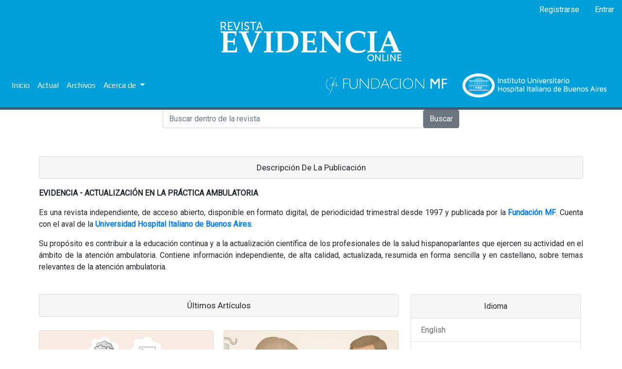

--- FILE ---
content_type: text/html; charset=utf-8
request_url: https://evidencia.org/index.php/Evidencia
body_size: 6235
content:

<!DOCTYPE html>
<html lang="es-ES" xml:lang="es-ES">
<head>
	<meta charset="utf-8">
	<meta name="viewport" content="width=device-width, initial-scale=1.0">
	<title>
		Evidencia  actualizacion en la práctica ambulatoria
					</title>

	
<meta name="generator" content="Open Journal Systems 3.1.2.0">
<link rel="icon" href="https://evidencia.org/public/journals/1/favicon_es_ES.png">
<link rel="alternate" type="application/atom+xml" href="https://evidencia.org/index.php/Evidencia/gateway/plugin/WebFeedGatewayPlugin/atom">
<link rel="alternate" type="application/rdf+xml" href="https://evidencia.org/index.php/Evidencia/gateway/plugin/WebFeedGatewayPlugin/rss">
<link rel="alternate" type="application/rss+xml" href="https://evidencia.org/index.php/Evidencia/gateway/plugin/WebFeedGatewayPlugin/rss2">
	<link rel="stylesheet" href="https://evidencia.org/plugins/themes/oldGregg/bootstrap/css/bootstrap.min.css" type="text/css" /><link rel="stylesheet" href="https://evidencia.org/plugins/themes/oldGregg/css/header.css" type="text/css" /><link rel="stylesheet" href="https://evidencia.org/plugins/themes/oldGregg/css/footer.css" type="text/css" /><link rel="stylesheet" href="https://evidencia.org/plugins/themes/oldGregg/css/issue.css" type="text/css" /><link rel="stylesheet" href="https://evidencia.org/plugins/themes/oldGregg/css/main.css" type="text/css" /><link rel="stylesheet" href="https://evidencia.org/plugins/themes/oldGregg/css/index.css" type="text/css" /><link rel="stylesheet" href="https://evidencia.org/index.php/Evidencia/$$$call$$$/page/page/css?name=article" type="text/css" /><link rel="stylesheet" href="https://evidencia.org/plugins/themes/oldGregg/css/contact.css" type="text/css" /><link rel="stylesheet" href="https://evidencia.org/plugins/themes/oldGregg/css/announcements.css" type="text/css" /><link rel="stylesheet" href="https://evidencia.org/plugins/themes/oldGregg/css/jats.min.css" type="text/css" /><link rel="stylesheet" href="https://fonts.googleapis.com/css?family=Lora" rel="stylesheet//fonts.googleapis.com/css?family=Lora" type="text/css" /><link rel="stylesheet" href="//fonts.googleapis.com/css?family=PT+Serif" type="text/css" /><link rel="stylesheet" href="//fonts.googleapis.com/css?family=Arimo" type="text/css" /><link rel="stylesheet" href="//fonts.googleapis.com/css?family=Alegreya" type="text/css" /><link rel="stylesheet" href="//fonts.googleapis.com/css?family=Play" type="text/css" /><link rel="stylesheet" href="//fonts.googleapis.com/css?family=Source+Sans+Pro" type="text/css" /><link rel="stylesheet" href="//fonts.googleapis.com/css?family=Alegreya+Sans" type="text/css" /><link rel="stylesheet" href="https://fonts.googleapis.com/css?family=Roboto" type="text/css" /><link rel="stylesheet" href="https://evidencia.org/plugins/generic/externalFeed/externalFeed.css" type="text/css" /><link rel="stylesheet" href="https://evidencia.org/public/journals/1/styleSheet.css" type="text/css" />
</head>
<body class="pkp_page_index pkp_op_index">

<header class="site-header">
        <nav class="user-nav">
                    <ul id="navigationUser" class="pkp_navigation_user">
                                                                <li class="profile nav-item">
                        <a class="nav-link" href="https://evidencia.org/index.php/Evidencia/user/register">Registrarse</a>
                    </li>
                                                                                <li class="profile nav-item">
                        <a class="nav-link" href="https://evidencia.org/index.php/Evidencia/login">Entrar</a>
                    </li>
                                                                        </ul>
            
    </nav>

            <div class="journal-logo" class="img-thumbnail">
                            <a href="            https://evidencia.org/index.php/index
    " class="is_img journal-name navbar-brand">
                    <img src="https://evidencia.org/public/journals/1/pageHeaderLogoImage_es_ES.png"
                         width="373" height="81"
                         alt="Logo del Encabezado de la Página" />
                </a>
                    </div>
            <nav class="site-navbar-wraper navbar navbar-expand-lg navbar-dark bg-dark">
        <button class="navbar-toggler" type="button" data-toggle="collapse" data-target="#navbarNav"
                aria-controls="navbarNav" aria-expanded="false" aria-label="Toggle navigation">
            <span class="navbar-toggler-icon"></span>
        </button>
        <div class="collapse navbar-collapse" id="navbarNav">
                                                        <div class="navbar-nav-scroll ">
                                <ul id="navigationPrimary" class="pkp_navigation_primary navbar-nav mr-auto">
                        <li class="nav-item">
                <a class="nav-link" href="https://evidencia.org/index.php/Evidencia/index">
                Inicio
                </a>
            </li>
                                                                <li class=" nav-item">
                        <a class="nav-link" href="https://evidencia.org/index.php/Evidencia/issue/current">Actual</a>
                    </li>
                                                                                <li class=" nav-item">
                        <a class="nav-link" href="https://evidencia.org/index.php/Evidencia/issue/archive">Archivos</a>
                    </li>
                                                                                                                    <li class=" nav-item dropdown">
                        <a class="nav-link dropdown-toggle" href="https://evidencia.org/index.php/Evidencia/about" id="navbarDropdown" role="button" data-toggle="dropdown" aria-haspopup="true" aria-expanded="false">
                            Acerca de
                        </a>
                        <div class="dropdown-menu" aria-labelledby="navbarDropdown">
                                                                                                <a class=" dropdown-item" href="https://evidencia.org/index.php/Evidencia/about">
                                        Sobre la revista
                                    </a>
                                                                                                                                <a class=" dropdown-item" href="https://evidencia.org/index.php/Evidencia/about/submissions">
                                        Envíos
                                    </a>
                                                                                                                                <a class=" dropdown-item" href="https://evidencia.org/index.php/Evidencia/about/editorialTeam">
                                        Equipo editorial
                                    </a>
                                                                                                                                <a class=" dropdown-item" href="https://evidencia.org/index.php/Evidencia/about/privacy">
                                        Declaración de privacidad
                                    </a>
                                                                                                                                <a class=" dropdown-item" href="https://evidencia.org/index.php/Evidencia/about/contact">
                                        Contacto
                                    </a>
                                                                                    </div>
                    </li>
                                    </ul>
    
                </div>
                    </div>
        
	    <div class="col md-3" style="height: auto; text-align:right">
		    <a class="nav-item" href="http://www.fundacionmf.org.ar/">
		    <img src="/public/journals/1/fundacion-mf-logo.png" class="img-fluid" alt="Responsive image" width="250">
		    </a>
	    </div>
	    <div class="col md-3" style="height: auto; text-align:right">
		    <a class="nav-item" href="https://instituto.hospitalitaliano.org.ar/#!/home/principal/inicio">
		    <img src="/public/journals/1/logo_iuhiba_chico_blanco.png" class="img-fluid" alt="Responsive image" width="300">
		    </a>
	    </div>
    </nav>
            <div class="container-fluid">
            <div class="row">
                <div class="col-lg-6 offset-lg-3">
                    <form class="input-group" action="https://evidencia.org/index.php/Evidencia/search/search" method="post" role="search">
                        <input type="hidden" name="csrfToken" value="041064a3d8c180ed0fb74b3ebda9ea52">
                        <input type="text" name="query" value="" class="search-input-tag form-control"
                               placeholder="Buscar dentro de la revista" aria-label="Search">
                        <span class="input-group-btn">
                            <button class="btn btn-secondary"
                                    type="submit">Buscar</button>
                        </span>
                    </form>
                </div>
            </div>
        </div>
    </header>

<div class="site-content container">

<div class="page_index_journal">
    <div class="index-page-content">
    	<div class="row">
                        <div class="col-md-12">
                <div class="row">
                                            <div class="journal-summary-title col-md-12">
                            <h3>Descripción de la publicación</h3>
                        </div>
                        <div class="summary-content">
                            <p><strong>EVIDENCIA - ACTUALIZACIÓN EN LA PRÁCTICA AMBULATORIA</strong></p>
<p>Es una revista independiente, de acceso abierto, disponible en formato digital, de periodicidad trimestral desde 1997 y publicada por la <a href="https://www.fundacionmf.org.ar/"><strong>Fundación MF</strong></a>. Cuenta con el aval de la <a href="https://instituto.hospitalitaliano.org.ar/"><strong>Universidad Hospital Italiano de Buenos Aires</strong></a>.</p>
<p>Su propósito es contribuir a la educación continua y a la actualización científica de los profesionales de la salud hispanoparlantes que ejercen su actividad en el ámbito de la atención ambulatoria. Contiene información independiente, de alta calidad, actualizada, resumida en forma sencilla y en castellano, sobre temas relevantes de la atención ambulatoria.</p>
                        </div>
                    	        </div>
	    </div>
	   	   	</div>
        <div class="row">
            <div class="col-md-8">
                <div class="row">
                    <div class="recent-articles-section-title col-md-12">
                        <h3>Últimos artículos</h3>
                    </div>
                                            <div class="recent-wrapper col-md-6">
                            <div class="card">
                                <a href="https://evidencia.org/index.php/Evidencia/article/view/7186">
                                    <img class="card-img-top" src="https://evidencia.org/public/journals/1/article_7186_cover_es_ES.png">
                                </a>
                                <div class="card-body">
                                    <h4 class="card-title">
                                        <a class="recent-article-title"
                                           href="https://evidencia.org/index.php/Evidencia/article/view/7186">
                                            La importancia de identificar trastorno depresivo mayor con síntomas mixtos en el primer nivel de atención
                                        </a>
                                    </h4>
                                    <p class="card-text">
                                                                                    <span>Grasso
                                                                                                    V.,
                                                </span>
                                                                                    <span>Cabrera-Abreu
                                                                                                    C.,
                                                </span>
                                                                                    <span>Vazquez
                                                                                                    G.
                                                </span>
                                                                            </p>
                                </div>
                                <div class="card-footer">
                                    <small class="text-muted">
                                        Actualización
                                        |
                                        2025-12-30
                                    </small>
                                </div>
                            </div>
                        </div>
                                            <div class="recent-wrapper col-md-6">
                            <div class="card">
                                <a href="https://evidencia.org/index.php/Evidencia/article/view/7188">
                                    <img class="card-img-top" src="https://evidencia.org/public/journals/1/article_7188_cover_es_ES.png">
                                </a>
                                <div class="card-body">
                                    <h4 class="card-title">
                                        <a class="recent-article-title"
                                           href="https://evidencia.org/index.php/Evidencia/article/view/7188">
                                            Zoledronato para la prevención de fracturas en mujeres sin osteoporosis
                                        </a>
                                    </h4>
                                    <p class="card-text">
                                                                                    <span>Benjaminsen
                                                                                                    I., A.,
                                                </span>
                                                                                    <span>Zapiola
                                                                                                    M. E.
                                                </span>
                                                                            </p>
                                </div>
                                <div class="card-footer">
                                    <small class="text-muted">
                                        Prevención
                                        |
                                        2025-12-29
                                    </small>
                                </div>
                            </div>
                        </div>
                                            <div class="recent-wrapper col-md-6">
                            <div class="card">
                                <a href="https://evidencia.org/index.php/Evidencia/article/view/7189">
                                    <img class="card-img-top" src="https://evidencia.org/public/journals/1/article_7189_cover_es_ES.png">
                                </a>
                                <div class="card-body">
                                    <h4 class="card-title">
                                        <a class="recent-article-title"
                                           href="https://evidencia.org/index.php/Evidencia/article/view/7189">
                                            Recomendaciones para realizar una comunicación científica oral
                                        </a>
                                    </h4>
                                    <p class="card-text">
                                                                                    <span>Orozco Niño
                                                                                                    J., A., 
                                                </span>
                                                                                    <span>Gil Folgar
                                                                                                    M., L.,
                                                </span>
                                                                                    <span>Marciano
                                                                                                    S.,
                                                </span>
                                                                                    <span>Grande Ratti
                                                                                                    M. F.
                                                </span>
                                                                            </p>
                                </div>
                                <div class="card-footer">
                                    <small class="text-muted">
                                        Artículo especial
                                        |
                                        2025-12-29
                                    </small>
                                </div>
                            </div>
                        </div>
                                            <div class="recent-wrapper col-md-6">
                            <div class="card">
                                <a href="https://evidencia.org/index.php/Evidencia/article/view/7199">
                                    <img class="card-img-top" src="https://evidencia.org/public/journals/1/article_7199_cover_es_ES.png">
                                </a>
                                <div class="card-body">
                                    <h4 class="card-title">
                                        <a class="recent-article-title"
                                           href="https://evidencia.org/index.php/Evidencia/article/view/7199">
                                            Brote de coqueluche en Argentina en 2025: implicancias para la vigilancia, la prevención y la práctica clínica en el primer nivel de atención
                                        </a>
                                    </h4>
                                    <p class="card-text">
                                                                                    <span>Terceiro
                                                                                                    D.,
                                                </span>
                                                                                    <span>Vietto
                                                                                                    V.
                                                </span>
                                                                            </p>
                                </div>
                                <div class="card-footer">
                                    <small class="text-muted">
                                        Editorial
                                        |
                                        2025-12-29
                                    </small>
                                </div>
                            </div>
                        </div>
                                            <div class="recent-wrapper col-md-6">
                            <div class="card">
                                <a href="https://evidencia.org/index.php/Evidencia/article/view/7194">
                                    <img class="card-img-top" src="https://evidencia.org/public/journals/1/article_7194_cover_es_ES.png">
                                </a>
                                <div class="card-body">
                                    <h4 class="card-title">
                                        <a class="recent-article-title"
                                           href="https://evidencia.org/index.php/Evidencia/article/view/7194">
                                            Agradecimientos 2025
                                        </a>
                                    </h4>
                                    <p class="card-text">
                                                                                    <span>Vietto
                                                                                                    V.,
                                                </span>
                                                                                    <span>Carrara
                                                                                                    C.,
                                                </span>
                                                                                    <span>Sguiglia
                                                                                                    S.,
                                                </span>
                                                                                    <span>Risso
                                                                                                    A.,
                                                </span>
                                                                                    <span>Priano
                                                                                                    E.,
                                                </span>
                                                                                    <span>Ciapponi
                                                                                                    A.,
                                                </span>
                                                                                    <span>Terrasa
                                                                                                    S. A.
                                                </span>
                                                                            </p>
                                </div>
                                <div class="card-footer">
                                    <small class="text-muted">
                                        Artículo especial
                                        |
                                        2025-12-15
                                    </small>
                                </div>
                            </div>
                        </div>
                                            <div class="recent-wrapper col-md-6">
                            <div class="card">
                                <a href="https://evidencia.org/index.php/Evidencia/article/view/7167">
                                    <img class="card-img-top" src="https://evidencia.org/public/journals/1/article_7167_cover_es_ES.jpg">
                                </a>
                                <div class="card-body">
                                    <h4 class="card-title">
                                        <a class="recent-article-title"
                                           href="https://evidencia.org/index.php/Evidencia/article/view/7167">
                                            RoB NMA: resumen de la nueva herramienta para evaluar riesgo de sesgo en meta-análisis en red
                                        </a>
                                    </h4>
                                    <p class="card-text">
                                                                                    <span>Ciapponi
                                                                                                    A.
                                                </span>
                                                                            </p>
                                </div>
                                <div class="card-footer">
                                    <small class="text-muted">
                                        Cómo leer un artículo
                                        |
                                        2025-12-09
                                    </small>
                                </div>
                            </div>
                        </div>
                                            <div class="recent-wrapper col-md-6">
                            <div class="card">
                                <a href="https://evidencia.org/index.php/Evidencia/article/view/7173">
                                    <img class="card-img-top" src="https://evidencia.org/public/journals/1/article_7173_cover_es_ES.png">
                                </a>
                                <div class="card-body">
                                    <h4 class="card-title">
                                        <a class="recent-article-title"
                                           href="https://evidencia.org/index.php/Evidencia/article/view/7173">
                                            Fallas en las habilidades de localización sonora y ordenamiento temporal en niños con trastornos fonológicos: estudio de casos y controles
                                        </a>
                                    </h4>
                                    <p class="card-text">
                                                                                    <span>Schiebelbein
                                                                                                    M., d., M.,
                                                </span>
                                                                                    <span>Bourdieu
                                                                                                    F.,
                                                </span>
                                                                                    <span>Terrasa
                                                                                                    S. A.
                                                </span>
                                                                            </p>
                                </div>
                                <div class="card-footer">
                                    <small class="text-muted">
                                        Investigación original
                                        |
                                        2025-11-26
                                    </small>
                                </div>
                            </div>
                        </div>
                                            <div class="recent-wrapper col-md-6">
                            <div class="card">
                                <a href="https://evidencia.org/index.php/Evidencia/article/view/7175">
                                    <img class="card-img-top" src="https://evidencia.org/public/journals/1/article_7175_cover_es_ES.png">
                                </a>
                                <div class="card-body">
                                    <h4 class="card-title">
                                        <a class="recent-article-title"
                                           href="https://evidencia.org/index.php/Evidencia/article/view/7175">
                                            La rifaximina sería el tratamiento antibiótico más efectivo  para el tratamiento del sobrecrecimiento bacteriano de intestino delgado
                                        </a>
                                    </h4>
                                    <p class="card-text">
                                                                                    <span>Pagani
                                                                                                    M. d. P.
                                                </span>
                                                                            </p>
                                </div>
                                <div class="card-footer">
                                    <small class="text-muted">
                                        Evidencia orientada al paciente
                                        |
                                        2025-11-21
                                    </small>
                                </div>
                            </div>
                        </div>
                                            <div class="recent-wrapper col-md-6">
                            <div class="card">
                                <a href="https://evidencia.org/index.php/Evidencia/article/view/7180">
                                    <img class="card-img-top" src="https://evidencia.org/public/journals/1/article_7180_cover_es_ES.png">
                                </a>
                                <div class="card-body">
                                    <h4 class="card-title">
                                        <a class="recent-article-title"
                                           href="https://evidencia.org/index.php/Evidencia/article/view/7180">
                                            El uso de antipsicóticos en pacientes con demencia aumentaría el riesgo de múltiples eventos adversos
                                        </a>
                                    </h4>
                                    <p class="card-text">
                                                                                    <span>Muñoz
                                                                                                    M.
                                                </span>
                                                                            </p>
                                </div>
                                <div class="card-footer">
                                    <small class="text-muted">
                                        Etiología
                                        |
                                        2025-11-20
                                    </small>
                                </div>
                            </div>
                        </div>
                                            <div class="recent-wrapper col-md-6">
                            <div class="card">
                                <a href="https://evidencia.org/index.php/Evidencia/article/view/7174">
                                    <img class="card-img-top" src="https://evidencia.org/public/journals/1/article_7174_cover_es_ES.jpg">
                                </a>
                                <div class="card-body">
                                    <h4 class="card-title">
                                        <a class="recent-article-title"
                                           href="https://evidencia.org/index.php/Evidencia/article/view/7174">
                                            El error médico representa un desafío para los médicos residentes
                                        </a>
                                    </h4>
                                    <p class="card-text">
                                                                                    <span>Cotic
                                                                                                    A., B.,
                                                </span>
                                                                                    <span>Gimutky
                                                                                                    J. I.
                                                </span>
                                                                            </p>
                                </div>
                                <div class="card-footer">
                                    <small class="text-muted">
                                        Mejoría de Calidad
                                        |
                                        2025-10-13
                                    </small>
                                </div>
                            </div>
                        </div>
                                            <div class="recent-wrapper col-md-6">
                            <div class="card">
                                <a href="https://evidencia.org/index.php/Evidencia/article/view/7162">
                                    <img class="card-img-top" src="https://evidencia.org/public/journals/1/article_7162_cover_es_ES.png">
                                </a>
                                <div class="card-body">
                                    <h4 class="card-title">
                                        <a class="recent-article-title"
                                           href="https://evidencia.org/index.php/Evidencia/article/view/7162">
                                            Continuidad de uso del implante subdérmico en usuarias de un centro de salud de la provincia de Mendoza, Argentina
                                        </a>
                                    </h4>
                                    <p class="card-text">
                                                                                    <span>Kremer Fragapane 
                                                                                                    A., H.,
                                                </span>
                                                                                    <span>Grandon Comes
                                                                                                    R. P.
                                                </span>
                                                                            </p>
                                </div>
                                <div class="card-footer">
                                    <small class="text-muted">
                                        Investigación original
                                        |
                                        2025-09-30
                                    </small>
                                </div>
                            </div>
                        </div>
                                            <div class="recent-wrapper col-md-6">
                            <div class="card">
                                <a href="https://evidencia.org/index.php/Evidencia/article/view/7182">
                                    <img class="card-img-top" src="https://evidencia.org/public/journals/1/article_7182_cover_es_ES.png">
                                </a>
                                <div class="card-body">
                                    <h4 class="card-title">
                                        <a class="recent-article-title"
                                           href="https://evidencia.org/index.php/Evidencia/article/view/7182">
                                            Actualización de políticas editoriales: EVIDENCIA fortalece su compromiso con la comunidad académica
                                        </a>
                                    </h4>
                                    <p class="card-text">
                                                                                    <span>Vietto
                                                                                                    V.,
                                                </span>
                                                                                    <span>Carrara
                                                                                                    C.,
                                                </span>
                                                                                    <span>Sguiglia
                                                                                                    S.,
                                                </span>
                                                                                    <span>Risso
                                                                                                    A.,
                                                </span>
                                                                                    <span>Priano
                                                                                                    E.,
                                                </span>
                                                                                    <span>Ciapponi
                                                                                                    A.,
                                                </span>
                                                                                    <span>Terrasa
                                                                                                    S. A.
                                                </span>
                                                                            </p>
                                </div>
                                <div class="card-footer">
                                    <small class="text-muted">
                                        Editorial
                                        |
                                        2025-09-29
                                    </small>
                                </div>
                            </div>
                        </div>
                                            <div class="recent-wrapper col-md-6">
                            <div class="card">
                                <a href="https://evidencia.org/index.php/Evidencia/article/view/7178">
                                    <img class="card-img-top" src="https://evidencia.org/public/journals/1/article_7178_cover_es_ES.png">
                                </a>
                                <div class="card-body">
                                    <h4 class="card-title">
                                        <a class="recent-article-title"
                                           href="https://evidencia.org/index.php/Evidencia/article/view/7178">
                                            Asociación entre la legalización del cannabis y el incremento de diagnósticos de esquizofrenia en Ontario, Canadá
                                        </a>
                                    </h4>
                                    <p class="card-text">
                                                                                    <span>Scala
                                                                                                    S., P.,
                                                </span>
                                                                                    <span>Criollo Criollo
                                                                                                    M. V.
                                                </span>
                                                                            </p>
                                </div>
                                <div class="card-footer">
                                    <small class="text-muted">
                                        Etiología
                                        |
                                        2025-09-22
                                    </small>
                                </div>
                            </div>
                        </div>
                                            <div class="recent-wrapper col-md-6">
                            <div class="card">
                                <a href="https://evidencia.org/index.php/Evidencia/article/view/7181">
                                    <img class="card-img-top" src="https://evidencia.org/public/journals/1/article_7181_cover_es_ES.png">
                                </a>
                                <div class="card-body">
                                    <h4 class="card-title">
                                        <a class="recent-article-title"
                                           href="https://evidencia.org/index.php/Evidencia/article/view/7181">
                                            La invitación a realizar sangre oculta en materia fecal no fue inferior a la de colonoscopía para el tamizaje del cáncer de colon
                                        </a>
                                    </h4>
                                    <p class="card-text">
                                                                                    <span>Sota
                                                                                                    S.,
                                                </span>
                                                                                    <span>Pagani
                                                                                                    M. d. P.
                                                </span>
                                                                            </p>
                                </div>
                                <div class="card-footer">
                                    <small class="text-muted">
                                        Prevención
                                        |
                                        2025-09-22
                                    </small>
                                </div>
                            </div>
                        </div>
                                            <div class="recent-wrapper col-md-6">
                            <div class="card">
                                <a href="https://evidencia.org/index.php/Evidencia/article/view/7172">
                                    <img class="card-img-top" src="https://evidencia.org/public/journals/1/article_7172_cover_es_ES.jpg">
                                </a>
                                <div class="card-body">
                                    <h4 class="card-title">
                                        <a class="recent-article-title"
                                           href="https://evidencia.org/index.php/Evidencia/article/view/7172">
                                            Objetivos de presión arterial más laxos aumentarían el riesgo de eventos vasculares en adultos mayores
                                        </a>
                                    </h4>
                                    <p class="card-text">
                                                                                    <span>Lee
                                                                                                    A., B.,
                                                </span>
                                                                                    <span>Romero 
                                                                                                    G. 
                                                </span>
                                                                            </p>
                                </div>
                                <div class="card-footer">
                                    <small class="text-muted">
                                        Terapéutica
                                        |
                                        2025-09-02
                                    </small>
                                </div>
                            </div>
                        </div>
                                    </div>
                
            </div>
            <div class="col-md-4">
                                                                                                        <div class="pkp_structure_sidebar" role="complementary"
                             aria-label="Barra lateral">

                            <div class="pkp_block block_language">
	<span class="title">
		Idioma
	</span>

	<div class="content">
		<ul>
							<li class="locale_en_US">
					<a href="https://evidencia.org/index.php/Evidencia/user/setLocale/en_US?source=%2Findex.php%2FEvidencia">
						English
					</a>
				</li>
							<li class="locale_es_ES current">
					<a href="https://evidencia.org/index.php/Evidencia/user/setLocale/es_ES?source=%2Findex.php%2FEvidencia">
						Español (España)
					</a>
				</li>
					</ul>
	</div>
</div><!-- .block_language -->
<div class="pkp_block block_information">
	<span class="title">Información</span>
	<div class="content">
		<ul>
							<li>
					<a href="https://evidencia.org/index.php/Evidencia/information/readers">
						Para lectores/as
					</a>
				</li>
										<li>
					<a href="https://evidencia.org/index.php/Evidencia/information/authors">
						Para autores/as
					</a>
				</li>
										<li>
					<a href="https://evidencia.org/index.php/Evidencia/information/librarians">
						Para bibliotecarios/as
					</a>
				</li>
					</ul>
	</div>
</div>
<div class="pkp_block block_browse">
	<span class="title">
		Navegar
	</span>

	<nav class="content" role="navigation" aria-label="Navegar">
		<ul>
					</ul>
	</nav>
</div><!-- .block_browse -->
<div class="pkp_block block_developed_by">
	<div class="content">
		<a href="http://pkp.sfu.ca/ojs/">
			Open Journal Systems
		</a>
	</div>
</div>
<div class="pkp_block block_make_submission">
	<div class="content">
		<a class="block_make_submission_link" href="https://evidencia.org/index.php/Evidencia/about/submissions">
			Enviar un artículo
		</a>
	</div>
</div>
<div class="pkp_block block_web_feed">
	<span class="title">Número actual</span>
	<div class="content">
		<ul>
			<li>
				<a href="https://evidencia.org/index.php/Evidencia/gateway/plugin/WebFeedGatewayPlugin/atom">
					<img src="https://evidencia.org/lib/pkp/templates/images/atom.svg" alt="Logo Atom">
				</a>
			</li>
			<li>
				<a href="https://evidencia.org/index.php/Evidencia/gateway/plugin/WebFeedGatewayPlugin/rss2">
					<img src="https://evidencia.org/lib/pkp/templates/images/rss20_logo.svg" alt="Logo RSS2">
				</a>
			</li>
			<li>
				<a href="https://evidencia.org/index.php/Evidencia/gateway/plugin/WebFeedGatewayPlugin/rss">
					<img src="https://evidencia.org/lib/pkp/templates/images/rss10_logo.svg" alt="Logo RSS1">
				</a>
			</li>
		</ul>
	</div>
</div>

     		        <div class="recent-articles-section-title">
				<h3>Indización</h3>
		        </div>
			<div class="pkp_block block_custom" id="customblock-doaj">
				<div class="content">
					<p>
					<a href="https://search.crossref.org/" target="_blank">
					<img src="/public/journals/1/crossref-doi.png" alt="DOAJ">
					</a>
					</p>
				</div>
			</div>
			<div class="pkp_block block_custom" id="customblock-doaj">
				<div class="content">
					<p>
					<a href="https://doaj.org/toc/1667-5703" target="_blank">
					<img src="/public/journals/1/DOAJ.png" alt="DOAJ">
					</a>
					</p>
				</div>
			</div>
			<div class="pkp_block block_custom" id="customblock-lilac">
				<div class="content">
					<p>
					<a href="https://lilacs.bvsalud.org/es/revistas-lilacs/revistas-indexadas-en-lilacs/" target="_blank">
					<img src="/public/journals/1/lilacs_logo_es.png" alt="LILACS">
					</a>
					</p>
				</div>
			</div>
			<div class="pkp_block block_custom" id="customblock-latindex">
				<div class="content">
					<p>
					<a href="https://www.latindex.org/latindex/ficha/19332" target="_blank">
					<img src="/public/journals/1/latindex.png" alt="Latindex">
					</a>
					</p>
				</div>
			</div>
			<div class="pkp_block block_custom" id="customblock-GoogleScholar">
				<div class="content">
					<p>
					<a href="https://scholar.google.com/scholar?hl=en&as_sdt=0,5&q=source:Evidencia+actualizaci%C3%B3n+practica+ambulatoria&scisbd=1" target="_blank">
					<img src="/public/journals/1/google_scholar.jpg" alt="Google Scholar">
					</a>
					</p>
				</div>
			</div>
			</div>
                                                </div>
        </div>
    </div>
</div><!-- .page -->

</div>     <div class="site-footer">
        <div class="container">
            <div class="row">
                <div class="col footer-left">
                    <a href="https://evidencia.org/index.php/Evidencia/about/contact">
                    Contacto
                    </a>
                    <a href="https://evidencia.org/index.php/Evidencia/information/readers">
                        Para lectores/as
                    </a>
                    <a href="https://evidencia.org/index.php/Evidencia/information/authors">
                        Para autores/as
                    </a>
                </div>
                <div class="col footer-right">
                    <a href="https://evidencia.org/index.php/Evidencia/information/librarians">
                        Para bibliotecarios/as
                    </a>
                    <a href="">
                        Powered by PKP
                    </a>
                    <a href="https://github.com/Vitaliy-1/oldGregg">
                        oldGregg Theme
                    </a>
                </div>
            </div>
	    <div class="row md-12">
		    <div class="col md-6" style="height: auto; text-align:right; padding: 20px;">
			    <a class="nav-item" href="http://www.fundacionmf.org.ar/">
			    <img src="/public/journals/1/fundacion-mf-logo.png" class="img-fluid" alt="Responsive image" width="250">
			    </a>
		    </div>
		    <div class="col md-6" style="height: auto; text-align:right; padding: 10px;">
			    <a class="nav-item" href="https://instituto.hospitalitaliano.org.ar/#!/home/principal/inicio">
			    <img src="/public/journals/1/logo_iuhiba_chico_blanco.png" class="img-fluid" alt="Responsive image" width="300">
			    </a>
		    </div>
	   </div>
        </div>
    </div><!-- pkp_structure_footer_wrapper -->
<script src="https://evidencia.org/plugins/themes/oldGregg/jquery/jquery.min.js" type="text/javascript"></script><script src="https://evidencia.org/plugins/themes/oldGregg/bootstrap/js/popper.min.js" type="text/javascript"></script><script src="https://evidencia.org/plugins/themes/oldGregg/bootstrap/js/bootstrap.min.js" type="text/javascript"></script><script src="https://evidencia.org/plugins/themes/oldGregg/js/fontawesome-all.min.js" type="text/javascript"></script><script src="https://evidencia.org/plugins/themes/oldGregg/js/article.js" type="text/javascript"></script><script src="https://evidencia.org/plugins/themes/oldGregg/js/jats.min.js" type="text/javascript"></script><script type="text/javascript">
(function(i,s,o,g,r,a,m){i['GoogleAnalyticsObject']=r;i[r]=i[r]||function(){
(i[r].q=i[r].q||[]).push(arguments)},i[r].l=1*new Date();a=s.createElement(o),
m=s.getElementsByTagName(o)[0];a.async=1;a.src=g;m.parentNode.insertBefore(a,m)
})(window,document,'script','https://www.google-analytics.com/analytics.js','ga');

ga('create', 'UA-146690521-1', 'auto');
ga('send', 'pageview');
</script>

</body>
</html>


--- FILE ---
content_type: text/css;charset=UTF-8
request_url: https://evidencia.org/index.php/Evidencia/$$$call$$$/page/page/css?name=article
body_size: 672
content:
ol.breadcrumb{background-color:white;padding:0}.bread-nav{margin-top:20px;margin-bottom:20px}@media (min-width:1200px){.breadcrumb_article{max-width:1400px}}#pills-tabContent{margin-bottom:100px}.article-container .open-access,.article-container .peer-reviewed{display:inline;color:#808287;text-transform:uppercase;font-size:12px}.article-container .open-access{padding-right:10px}.galley-keywords-row span{color:#808287}.buttons-wrapper{position:relative;min-height:30px}.open-access,.peer-reviewed{float:left}.fb-share-button,.tw-share-button{float:right}.tw-share-button{margin-right:20px;padding-top:4px}.galley-meta-row span{color:#808287}.left-article-block{margin-top:30px}.details-wrapper>div:first-child{margin-top:30px}.galley-link{color:#000;padding:10px;border:1px solid #ddd;text-align:center;background-color:#fff;display:flex;flex-wrap:wrap}.galley-link span{transform:rotate(-90deg);word-break:break-word;font-size:10px}.galley-link-wrapper{display:flex;justify-content:flex-end;align-items:center}@media (max-width:1199px){.galley-link-wrapper{justify-content:flex-start;margin-bottom:30px}}caption .label{padding-right:5px}.galley-doi-value a{color:#007bff}.article-fulltext a.bibr{background-color:rgba(11,156,215,0.07000000000000001);color:#1c6989;border-bottom:1px solid rgba(11,159,219,0.4);padding-left:3px;padding-right:3px}.article-fulltext a.table,.article-fulltext a.fig{background-color:rgba(147,190,4,0.15);border-bottom:1px solid rgba(149,192,4,0.6);color:#4e6012;padding-left:3px;padding-right:3px}.references a{color:#007bff}

--- FILE ---
content_type: text/css
request_url: https://evidencia.org/plugins/generic/externalFeed/externalFeed.css
body_size: 531
content:
/**
 * plugins/generic/externalFeed/externalFeed.css
 *
 * Copyright (c) 2014-2019 Simon Fraser University
 * Copyright (c) 2003-2019 John Willinsky
 * Distributed under the GNU GPL v2. For full terms see the file docs/COPYING.
 *
 * External Feed Plugin stylesheet.
 *
 */

/**
 * External Feed Plugin 
 */


/* Homepage display */

#externalFeedsHome {
	width: 100%;
	margin: 2em 0 2em 0;	
}

#externalFeedsHome h3 {
	text-align: center;
}

#externalFeeds {
	width: 100%;
}

#externalFeeds h4 {
}

table.externalFeeds {
	width: 100%;
}

table.externalFeeds td {
	padding: 0.25em 0.5em 0.25em 0.5em;
}

table.externalFeeds td.headseparator {
	border-top: 1px dotted #000;
	font-size: 0.1em;
	line-height: 1%;
}

table.externalFeeds td.separator {
	border-top: 1px dotted #DDDDD0;
	font-size: 0.1em;
	line-height: 1%;
}

table.externalFeeds td.endseparator {
	border-top: 1px dotted #000;
	font-size: 0.25em;
	line-height: 10%;
}

table.externalFeeds tr.title {
	vertical-align: top; 
}

table.externalFeeds td.title {
}

table.externalFeeds td.title h4 {
}

table.externalFeeds tr.description {
	vertical-align: top;
}

table.externalFeeds td.description {
}

table.externalFeeds tr.details {
	vertical-align: bottom;
}

table.externalFeeds td.posted {
	width: 85%;
	padding-top: 1em;
	font-style: italic;
}

table.externalFeeds td.more {
	width: 15%;
	text-align: right;
}


/* Block display */

#sidebarExternalFeed {
}

#sidebarExternalFeed ul {
}

#sidebarExternalFeed li {
}


--- FILE ---
content_type: text/css
request_url: https://evidencia.org/public/journals/1/styleSheet.css
body_size: 275
content:
.user-nav {
	background-color: #009fda;
}

.journal-logo {
	background-color: #009fda;
}

.site-navbar-wraper {
	background: linear-gradient(#009fda, #009fda);
	border-bottom: 5px solid #395f6f;
}

.site-footer {
	padding-top: 40px;
	padding-bottom: 40px;
	background-color: #395f6f;
}

.site-footer a {
	color: white;
	margin-right: 5%;
}

.site-content {
	min-height: 90vh;
}

.article-details-how-to-cite-citation {
        margin-bottom: 0.5rem;
        font-size: 0.9rem;
        word-break: break-word;
}


--- FILE ---
content_type: text/plain
request_url: https://www.google-analytics.com/j/collect?v=1&_v=j102&a=1789544255&t=pageview&_s=1&dl=https%3A%2F%2Fevidencia.org%2Findex.php%2FEvidencia&ul=en-us%40posix&dt=Evidencia%20actualizacion%20en%20la%20pr%C3%A1ctica%20ambulatoria&sr=1280x720&vp=1280x720&_u=IEBAAEABAAAAACAAI~&jid=342614369&gjid=1457223248&cid=1069785747.1768509997&tid=UA-146690521-1&_gid=1256122333.1768509997&_r=1&_slc=1&z=1233337396
body_size: -450
content:
2,cG-E8FB3S375R